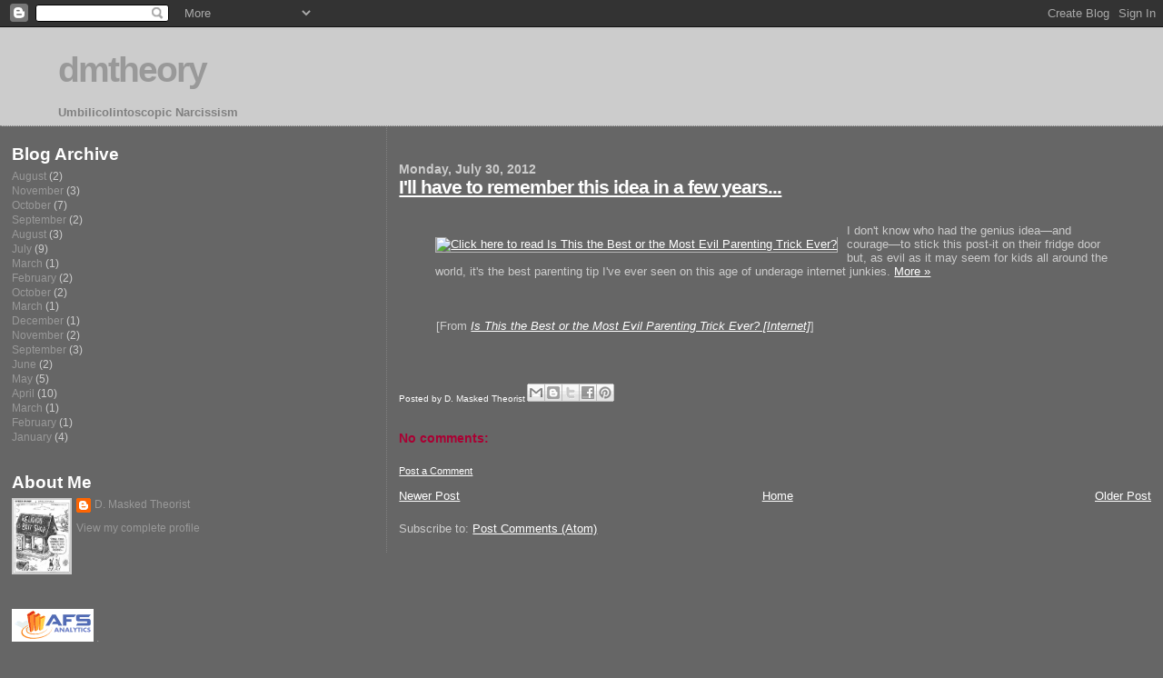

--- FILE ---
content_type: text/html; charset=UTF-8
request_url: http://www.dmtheory.com/2012/07/i-have-to-remember-this-idea-in-few.html
body_size: 7102
content:
<!DOCTYPE html>
<html dir='ltr'>
<head>
<link href='https://www.blogger.com/static/v1/widgets/2944754296-widget_css_bundle.css' rel='stylesheet' type='text/css'/>
<meta content='text/html; charset=UTF-8' http-equiv='Content-Type'/>
<meta content='blogger' name='generator'/>
<link href='http://www.dmtheory.com/favicon.ico' rel='icon' type='image/x-icon'/>
<link href='http://www.dmtheory.com/2012/07/i-have-to-remember-this-idea-in-few.html' rel='canonical'/>
<link rel="alternate" type="application/atom+xml" title="dmtheory - Atom" href="http://www.dmtheory.com/feeds/posts/default" />
<link rel="alternate" type="application/rss+xml" title="dmtheory - RSS" href="http://www.dmtheory.com/feeds/posts/default?alt=rss" />
<link rel="service.post" type="application/atom+xml" title="dmtheory - Atom" href="https://www.blogger.com/feeds/22682298/posts/default" />

<link rel="alternate" type="application/atom+xml" title="dmtheory - Atom" href="http://www.dmtheory.com/feeds/680286736062765131/comments/default" />
<!--Can't find substitution for tag [blog.ieCssRetrofitLinks]-->
<link href='http://img.gawkerassets.com/img/17ufmpkvb5ylwjpg/original.jpg' rel='image_src'/>
<meta content='http://www.dmtheory.com/2012/07/i-have-to-remember-this-idea-in-few.html' property='og:url'/>
<meta content='I&amp;#39;ll have to remember this idea in a few years...' property='og:title'/>
<meta content='        I don&#39;t know who had the genius idea—and courage—to stick this post-it on their fridge door but, as evil as it may seem for kids all...' property='og:description'/>
<meta content='https://lh3.googleusercontent.com/blogger_img_proxy/AEn0k_uyoIMWgfPFOfFJxfnzuMQqGvxnjqYqSP2Lr1YW4GADlrUdMYg3mkfRQ_wb51nSkc6r6_et1H0SdyCj3oZme8e_ijuvMJ989Dwcp0wW1-Rnmm6txEZPYaBVxzfUE7kzjtM=w1200-h630-p-k-no-nu' property='og:image'/>
<title>dmtheory: I&#39;ll have to remember this idea in a few years...</title>
<style id='page-skin-1' type='text/css'><!--
/*
* Blogger Template Style
*
* Sand Dollar
* by Jason Sutter
* Updated by Blogger Team
*/
body {
margin:0px;
padding:0px;
background:#666666;
color:#cccccc;
font-size: small;
}
#outer-wrapper {
font:normal normal 100% 'Trebuchet MS',Trebuchet,Verdana,Sans-Serif;
}
a {
color:#ffffff;
}
a:hover {
color:#ffffff;
}
a img {
border-width: 0;
}
#content-wrapper {
padding-top: 0;
padding-right: 1em;
padding-bottom: 0;
padding-left: 1em;
}
@media all  {
div#main {
float:right;
width:66%;
padding-top:30px;
padding-right:0;
padding-bottom:10px;
padding-left:1em;
border-left:dotted 1px #808080;
word-wrap: break-word; /* fix for long text breaking sidebar float in IE */
overflow: hidden;     /* fix for long non-text content breaking IE sidebar float */
}
div#sidebar {
margin-top:20px;
margin-right:0px;
margin-bottom:0px;
margin-left:0;
padding:0px;
text-align:left;
float: left;
width: 31%;
word-wrap: break-word; /* fix for long text breaking sidebar float in IE */
overflow: hidden;     /* fix for long non-text content breaking IE sidebar float */
}
}
@media handheld  {
div#main {
float:none;
width:90%;
}
div#sidebar {
padding-top:30px;
padding-right:7%;
padding-bottom:10px;
padding-left:3%;
}
}
#header {
padding-top:0px;
padding-right:0px;
padding-bottom:0px;
padding-left:0px;
margin-top:0px;
margin-right:0px;
margin-bottom:0px;
margin-left:0px;
border-bottom:dotted 1px #808080;
background:#cccccc;
}
h1 a:link  {
text-decoration:none;
color:#999999
}
h1 a:visited  {
text-decoration:none;
color:#999999
}
h1,h2,h3 {
margin: 0;
}
h1 {
padding-top:25px;
padding-right:0px;
padding-bottom:10px;
padding-left:5%;
color:#999999;
background:#cccccc;
font:normal bold 300% Verdana,Sans-Serif;
letter-spacing:-2px;
}
h3.post-title {
color:#ffffff;
font:normal bold 160% Verdana,Sans-Serif;
letter-spacing:-1px;
}
h3.post-title a,
h3.post-title a:visited {
color: #ffffff;
}
h2.date-header  {
margin-top:10px;
margin-right:0px;
margin-bottom:0px;
margin-left:0px;
color:#cccccc;
font: normal bold 105% 'Trebuchet MS',Trebuchet,Verdana,Sans-serif;
}
h4 {
color:#aa0033;
}
#sidebar h2 {
color:#ffffff;
margin:0px;
padding:0px;
font:normal bold 150% Verdana,Sans-serif;
}
#sidebar .widget {
margin-top:0px;
margin-right:0px;
margin-bottom:33px;
margin-left:0px;
padding-top:0px;
padding-right:0px;
padding-bottom:0px;
padding-left:0px;
font-size:95%;
}
#sidebar ul {
list-style-type:none;
padding-left: 0;
margin-top: 0;
}
#sidebar li {
margin-top:0px;
margin-right:0px;
margin-bottom:0px;
margin-left:0px;
padding-top:0px;
padding-right:0px;
padding-bottom:0px;
padding-left:0px;
list-style-type:none;
font-size:95%;
}
.description {
padding:0px;
margin-top:7px;
margin-right:12%;
margin-bottom:7px;
margin-left:5%;
color:#808080;
background:transparent;
font:bold 100% Verdana,Sans-Serif;
}
.post {
margin-top:0px;
margin-right:0px;
margin-bottom:30px;
margin-left:0px;
}
.post strong {
color:#cccccc;
font-weight:bold;
}
pre,code {
color:#999999;
}
strike {
color:#999999;
}
.post-footer  {
padding:0px;
margin:0px;
color:#ffffff;
font-size:80%;
}
.post-footer a {
border:none;
color:#ffffff;
text-decoration:none;
}
.post-footer a:hover {
text-decoration:underline;
}
#comments {
padding:0px;
font-size:110%;
font-weight:bold;
}
.comment-author {
margin-top: 10px;
}
.comment-body {
font-size:100%;
font-weight:normal;
color:black;
}
.comment-footer {
padding-bottom:20px;
color:#ffffff;
font-size:80%;
font-weight:normal;
display:inline;
margin-right:10px
}
.deleted-comment  {
font-style:italic;
color:gray;
}
.comment-link  {
margin-left:.6em;
}
.profile-textblock {
clear: both;
margin-left: 0;
}
.profile-img {
float: left;
margin-top: 0;
margin-right: 5px;
margin-bottom: 5px;
margin-left: 0;
border: 2px solid #cccccc;
}
#sidebar a:link  {
color:#999999;
text-decoration:none;
}
#sidebar a:active  {
color:#ff0000;
text-decoration:none;
}
#sidebar a:visited  {
color:sidebarlinkcolor;
text-decoration:none;
}
#sidebar a:hover {
color:#ffffff;
text-decoration:none;
}
.feed-links {
clear: both;
line-height: 2.5em;
}
#blog-pager-newer-link {
float: left;
}
#blog-pager-older-link {
float: right;
}
#blog-pager {
text-align: center;
}
.clear {
clear: both;
}
.widget-content {
margin-top: 0.5em;
}
/** Tweaks for layout editor preview */
body#layout #outer-wrapper {
margin-top: 0;
}
body#layout #main,
body#layout #sidebar {
margin-top: 10px;
padding-top: 0;
}

--></style>
<link href='https://www.blogger.com/dyn-css/authorization.css?targetBlogID=22682298&amp;zx=30d2a41e-a112-4191-9519-cdbec4c04462' media='none' onload='if(media!=&#39;all&#39;)media=&#39;all&#39;' rel='stylesheet'/><noscript><link href='https://www.blogger.com/dyn-css/authorization.css?targetBlogID=22682298&amp;zx=30d2a41e-a112-4191-9519-cdbec4c04462' rel='stylesheet'/></noscript>
<meta name='google-adsense-platform-account' content='ca-host-pub-1556223355139109'/>
<meta name='google-adsense-platform-domain' content='blogspot.com'/>

</head>
<body>
<div class='navbar section' id='navbar'><div class='widget Navbar' data-version='1' id='Navbar1'><script type="text/javascript">
    function setAttributeOnload(object, attribute, val) {
      if(window.addEventListener) {
        window.addEventListener('load',
          function(){ object[attribute] = val; }, false);
      } else {
        window.attachEvent('onload', function(){ object[attribute] = val; });
      }
    }
  </script>
<div id="navbar-iframe-container"></div>
<script type="text/javascript" src="https://apis.google.com/js/platform.js"></script>
<script type="text/javascript">
      gapi.load("gapi.iframes:gapi.iframes.style.bubble", function() {
        if (gapi.iframes && gapi.iframes.getContext) {
          gapi.iframes.getContext().openChild({
              url: 'https://www.blogger.com/navbar/22682298?po\x3d680286736062765131\x26origin\x3dhttp://www.dmtheory.com',
              where: document.getElementById("navbar-iframe-container"),
              id: "navbar-iframe"
          });
        }
      });
    </script><script type="text/javascript">
(function() {
var script = document.createElement('script');
script.type = 'text/javascript';
script.src = '//pagead2.googlesyndication.com/pagead/js/google_top_exp.js';
var head = document.getElementsByTagName('head')[0];
if (head) {
head.appendChild(script);
}})();
</script>
</div></div>
<div id='outer-wrapper'><div id='wrap2'>
<!-- skip links for text browsers -->
<span id='skiplinks' style='display:none;'>
<a href='#main'>skip to main </a> |
      <a href='#sidebar'>skip to sidebar</a>
</span>
<div id='header-wrapper'>
<div class='header section' id='header'><div class='widget Header' data-version='1' id='Header1'>
<div id='header-inner'>
<div class='titlewrapper'>
<h1 class='title'>
<a href='http://www.dmtheory.com/'>
dmtheory
</a>
</h1>
</div>
<div class='descriptionwrapper'>
<p class='description'><span>Umbilicolintoscopic Narcissism</span></p>
</div>
</div>
</div></div>
</div>
<div id='content-wrapper'>
<div id='crosscol-wrapper' style='text-align:center'>
<div class='crosscol no-items section' id='crosscol'></div>
</div>
<div id='main-wrapper'>
<div class='main section' id='main'><div class='widget Blog' data-version='1' id='Blog1'>
<div class='blog-posts hfeed'>

          <div class="date-outer">
        
<h2 class='date-header'><span>Monday, July 30, 2012</span></h2>

          <div class="date-posts">
        
<div class='post-outer'>
<div class='post hentry'>
<a name='680286736062765131'></a>
<h3 class='post-title entry-title'>
<a href='http://www.dmtheory.com/2012/07/i-have-to-remember-this-idea-in-few.html'>I&#39;ll have to remember this idea in a few years...</a>
</h3>
<div class='post-header-line-1'></div>
<div class='post-body entry-content'>
<p><blockquote cite="http://feeds.gawker.com/~r/gizmodo/full/~3/f6Q2rnszGkQ/is-this-the-best-or-the-most-evil-parenting-technique-ever"><br />  <div style="float:left;padding-right:10px"><br />    <a href="http://gizmodo.com/5930156/is-this-the-best-or-the-most-evil-parenting-technique-ever" title="Click here to read Is This the Best or the Most Evil Parenting Trick Ever?"><img alt="Click here to read Is This the Best or the Most Evil Parenting Trick Ever?" height="120" src="http://img.gawkerassets.com/img/17ufmpkvb5ylwjpg/original.jpg" style="border-color:#b3b3b3;border-width:0 1px 1px;border-style:none solid solid" title="Click here to read Is This the Best or the Most Evil Parenting Trick Ever?" width="190" /></a><br />  </div>I don't know who had the genius idea&#8212;and courage&#8212;to stick this post-it on their fridge door but, as evil as it may seem for kids all around the world, it's the best parenting tip I've ever seen on this age of underage internet junkies. <a href="http://gizmodo.com/5930156/is-this-the-best-or-the-most-evil-parenting-technique-ever" title="Click here to read more about Is This the Best or the Most Evil Parenting Trick Ever? [Internet]">More &#187;</a><br style="clear:both" /><br />  <br /><br />  <img height="1" src="http://feeds.feedburner.com/~r/gizmodo/full/~4/f6Q2rnszGkQ" width="1" />[From <a href="http://feeds.gawker.com/~r/gizmodo/full/~3/f6Q2rnszGkQ/is-this-the-best-or-the-most-evil-parenting-technique-ever"><cite>Is This the Best or the Most Evil Parenting Trick Ever? [Internet]</cite></a>]<br /></blockquote><br /><br /></p>
<div style='clear: both;'></div>
</div>
<div class='post-footer'>
<div class='post-footer-line post-footer-line-1'><span class='post-author vcard'>
Posted by
<span class='fn'>D. Masked Theorist</span>
</span>
<span class='post-comment-link'>
</span>
<span class='post-icons'>
<span class='item-control blog-admin pid-1148827810'>
<a href='https://www.blogger.com/post-edit.g?blogID=22682298&postID=680286736062765131&from=pencil' title='Edit Post'>
<img alt='' class='icon-action' height='18' src='https://resources.blogblog.com/img/icon18_edit_allbkg.gif' width='18'/>
</a>
</span>
</span>
<a class='goog-inline-block share-button sb-email' href='https://www.blogger.com/share-post.g?blogID=22682298&postID=680286736062765131&target=email' target='_blank' title='Email This'><span class='share-button-link-text'>Email This</span></a><a class='goog-inline-block share-button sb-blog' href='https://www.blogger.com/share-post.g?blogID=22682298&postID=680286736062765131&target=blog' onclick='window.open(this.href, "_blank", "height=270,width=475"); return false;' target='_blank' title='BlogThis!'><span class='share-button-link-text'>BlogThis!</span></a><a class='goog-inline-block share-button sb-twitter' href='https://www.blogger.com/share-post.g?blogID=22682298&postID=680286736062765131&target=twitter' target='_blank' title='Share to X'><span class='share-button-link-text'>Share to X</span></a><a class='goog-inline-block share-button sb-facebook' href='https://www.blogger.com/share-post.g?blogID=22682298&postID=680286736062765131&target=facebook' onclick='window.open(this.href, "_blank", "height=430,width=640"); return false;' target='_blank' title='Share to Facebook'><span class='share-button-link-text'>Share to Facebook</span></a><a class='goog-inline-block share-button sb-pinterest' href='https://www.blogger.com/share-post.g?blogID=22682298&postID=680286736062765131&target=pinterest' target='_blank' title='Share to Pinterest'><span class='share-button-link-text'>Share to Pinterest</span></a>
</div>
<div class='post-footer-line post-footer-line-2'><span class='post-labels'>
</span>
</div>
<div class='post-footer-line post-footer-line-3'></div>
</div>
</div>
<div class='comments' id='comments'>
<a name='comments'></a>
<h4>No comments:</h4>
<div id='Blog1_comments-block-wrapper'>
<dl class='avatar-comment-indent' id='comments-block'>
</dl>
</div>
<p class='comment-footer'>
<a href='https://www.blogger.com/comment/fullpage/post/22682298/680286736062765131' onclick=''>Post a Comment</a>
</p>
</div>
</div>

        </div></div>
      
</div>
<div class='blog-pager' id='blog-pager'>
<span id='blog-pager-newer-link'>
<a class='blog-pager-newer-link' href='http://www.dmtheory.com/2012/08/your-not-getting-this-job.html' id='Blog1_blog-pager-newer-link' title='Newer Post'>Newer Post</a>
</span>
<span id='blog-pager-older-link'>
<a class='blog-pager-older-link' href='http://www.dmtheory.com/2012/07/technology-1-cast-0.html' id='Blog1_blog-pager-older-link' title='Older Post'>Older Post</a>
</span>
<a class='home-link' href='http://www.dmtheory.com/'>Home</a>
</div>
<div class='clear'></div>
<div class='post-feeds'>
<div class='feed-links'>
Subscribe to:
<a class='feed-link' href='http://www.dmtheory.com/feeds/680286736062765131/comments/default' target='_blank' type='application/atom+xml'>Post Comments (Atom)</a>
</div>
</div>
</div></div>
</div>
<div id='sidebar-wrapper'>
<div class='sidebar section' id='sidebar'><div class='widget BlogArchive' data-version='1' id='BlogArchive1'>
<h2>Blog Archive</h2>
<div class='widget-content'>
<div id='ArchiveList'>
<div id='BlogArchive1_ArchiveList'>
<ul class='flat'>
<li class='archivedate'>
<a href='http://www.dmtheory.com/2014/08/'>August</a> (2)
      </li>
<li class='archivedate'>
<a href='http://www.dmtheory.com/2013/11/'>November</a> (3)
      </li>
<li class='archivedate'>
<a href='http://www.dmtheory.com/2013/10/'>October</a> (7)
      </li>
<li class='archivedate'>
<a href='http://www.dmtheory.com/2012/09/'>September</a> (2)
      </li>
<li class='archivedate'>
<a href='http://www.dmtheory.com/2012/08/'>August</a> (3)
      </li>
<li class='archivedate'>
<a href='http://www.dmtheory.com/2012/07/'>July</a> (9)
      </li>
<li class='archivedate'>
<a href='http://www.dmtheory.com/2011/03/'>March</a> (1)
      </li>
<li class='archivedate'>
<a href='http://www.dmtheory.com/2010/02/'>February</a> (2)
      </li>
<li class='archivedate'>
<a href='http://www.dmtheory.com/2009/10/'>October</a> (2)
      </li>
<li class='archivedate'>
<a href='http://www.dmtheory.com/2009/03/'>March</a> (1)
      </li>
<li class='archivedate'>
<a href='http://www.dmtheory.com/2008/12/'>December</a> (1)
      </li>
<li class='archivedate'>
<a href='http://www.dmtheory.com/2008/11/'>November</a> (2)
      </li>
<li class='archivedate'>
<a href='http://www.dmtheory.com/2008/09/'>September</a> (3)
      </li>
<li class='archivedate'>
<a href='http://www.dmtheory.com/2008/06/'>June</a> (2)
      </li>
<li class='archivedate'>
<a href='http://www.dmtheory.com/2008/05/'>May</a> (5)
      </li>
<li class='archivedate'>
<a href='http://www.dmtheory.com/2008/04/'>April</a> (10)
      </li>
<li class='archivedate'>
<a href='http://www.dmtheory.com/2008/03/'>March</a> (1)
      </li>
<li class='archivedate'>
<a href='http://www.dmtheory.com/2008/02/'>February</a> (1)
      </li>
<li class='archivedate'>
<a href='http://www.dmtheory.com/2008/01/'>January</a> (4)
      </li>
</ul>
</div>
</div>
<div class='clear'></div>
</div>
</div><div class='widget Profile' data-version='1' id='Profile1'>
<h2>About Me</h2>
<div class='widget-content'>
<a href='https://www.blogger.com/profile/06092466350080282936'><img alt='My photo' class='profile-img' height='80' src='//blogger.googleusercontent.com/img/b/R29vZ2xl/AVvXsEjGuzNqAVTW69DPe98BNd2UBJs2xpnUS1x8qwIfAHU8Asc3SjTcd9jZyT6af1JwwD4_z3n7P5STHk12gt4ifWDtUkPnW79-9UxE2MF-gQvxyTP9ZZG9YqYrckGjXRrleA/s220/n556201867_91093_1772.jpg' width='62'/></a>
<dl class='profile-datablock'>
<dt class='profile-data'>
<a class='profile-name-link g-profile' href='https://www.blogger.com/profile/06092466350080282936' rel='author' style='background-image: url(//www.blogger.com/img/logo-16.png);'>
D. Masked Theorist
</a>
</dt>
</dl>
<a class='profile-link' href='https://www.blogger.com/profile/06092466350080282936' rel='author'>View my complete profile</a>
<div class='clear'></div>
</div>
</div><div class='widget HTML' data-version='1' id='HTML1'>
<div class='widget-content'>
<!-- ADDFREESTATS.COM AUTOCODE V4.0 -->
<script type="text/javascript">
<!--
var AFS_Account="00345526";
var AFS_Tracker="auto";
var AFS_Server="www3";
var AFS_Page="DetectName";
var AFS_Url="DetectUrl";
// -->
</script>
<script src="http://www3.addfreestats.com/cgi-bin/afstrack.cgi?usr=00345526" type="text/javascript">
</script>
<noscript>
<a href="http://www.addfreestats.com">
<img border="0" src="http://www3.addfreestats.com/cgi-bin/connect.cgi?usr=00345526Pauto" title="AddFreeStats.com Free Web Stats!" /></a>
</noscript>
<!-- ENDADDFREESTATS.COM AUTOCODE V4.0  -->
<a href="http://www.dmtheory.com-a.googlepages.com/">.</a>
<script type="text/javascript">
var gaJsHost = (("https:" == document.location.protocol) ? "https://ssl." : "http://www.");
document.write(unescape("%3Cscript src='" + gaJsHost + "google-analytics.com/ga.js' type='text/javascript'%3E%3C/script%3E"));
</script>
<script type="text/javascript">
var pageTracker = _gat._getTracker("UA-4478199-1");
pageTracker._initData();
pageTracker._trackPageview();
</script>
</div>
<div class='clear'></div>
</div></div>
</div>
<!-- spacer for skins that want sidebar and main to be the same height-->
<div class='clear'>&#160;</div>
</div>
<!-- end content-wrapper -->
</div></div>
<!-- end outer-wrapper -->

<script type="text/javascript" src="https://www.blogger.com/static/v1/widgets/2028843038-widgets.js"></script>
<script type='text/javascript'>
window['__wavt'] = 'AOuZoY6jhkPxfz065YE7FdGvgiaYOI3F2g:1769115351347';_WidgetManager._Init('//www.blogger.com/rearrange?blogID\x3d22682298','//www.dmtheory.com/2012/07/i-have-to-remember-this-idea-in-few.html','22682298');
_WidgetManager._SetDataContext([{'name': 'blog', 'data': {'blogId': '22682298', 'title': 'dmtheory', 'url': 'http://www.dmtheory.com/2012/07/i-have-to-remember-this-idea-in-few.html', 'canonicalUrl': 'http://www.dmtheory.com/2012/07/i-have-to-remember-this-idea-in-few.html', 'homepageUrl': 'http://www.dmtheory.com/', 'searchUrl': 'http://www.dmtheory.com/search', 'canonicalHomepageUrl': 'http://www.dmtheory.com/', 'blogspotFaviconUrl': 'http://www.dmtheory.com/favicon.ico', 'bloggerUrl': 'https://www.blogger.com', 'hasCustomDomain': true, 'httpsEnabled': false, 'enabledCommentProfileImages': true, 'gPlusViewType': 'FILTERED_POSTMOD', 'adultContent': false, 'analyticsAccountNumber': '', 'encoding': 'UTF-8', 'locale': 'en', 'localeUnderscoreDelimited': 'en', 'languageDirection': 'ltr', 'isPrivate': false, 'isMobile': false, 'isMobileRequest': false, 'mobileClass': '', 'isPrivateBlog': false, 'isDynamicViewsAvailable': true, 'feedLinks': '\x3clink rel\x3d\x22alternate\x22 type\x3d\x22application/atom+xml\x22 title\x3d\x22dmtheory - Atom\x22 href\x3d\x22http://www.dmtheory.com/feeds/posts/default\x22 /\x3e\n\x3clink rel\x3d\x22alternate\x22 type\x3d\x22application/rss+xml\x22 title\x3d\x22dmtheory - RSS\x22 href\x3d\x22http://www.dmtheory.com/feeds/posts/default?alt\x3drss\x22 /\x3e\n\x3clink rel\x3d\x22service.post\x22 type\x3d\x22application/atom+xml\x22 title\x3d\x22dmtheory - Atom\x22 href\x3d\x22https://www.blogger.com/feeds/22682298/posts/default\x22 /\x3e\n\n\x3clink rel\x3d\x22alternate\x22 type\x3d\x22application/atom+xml\x22 title\x3d\x22dmtheory - Atom\x22 href\x3d\x22http://www.dmtheory.com/feeds/680286736062765131/comments/default\x22 /\x3e\n', 'meTag': '', 'adsenseHostId': 'ca-host-pub-1556223355139109', 'adsenseHasAds': false, 'adsenseAutoAds': false, 'boqCommentIframeForm': true, 'loginRedirectParam': '', 'view': '', 'dynamicViewsCommentsSrc': '//www.blogblog.com/dynamicviews/4224c15c4e7c9321/js/comments.js', 'dynamicViewsScriptSrc': '//www.blogblog.com/dynamicviews/6e0d22adcfa5abea', 'plusOneApiSrc': 'https://apis.google.com/js/platform.js', 'disableGComments': true, 'interstitialAccepted': false, 'sharing': {'platforms': [{'name': 'Get link', 'key': 'link', 'shareMessage': 'Get link', 'target': ''}, {'name': 'Facebook', 'key': 'facebook', 'shareMessage': 'Share to Facebook', 'target': 'facebook'}, {'name': 'BlogThis!', 'key': 'blogThis', 'shareMessage': 'BlogThis!', 'target': 'blog'}, {'name': 'X', 'key': 'twitter', 'shareMessage': 'Share to X', 'target': 'twitter'}, {'name': 'Pinterest', 'key': 'pinterest', 'shareMessage': 'Share to Pinterest', 'target': 'pinterest'}, {'name': 'Email', 'key': 'email', 'shareMessage': 'Email', 'target': 'email'}], 'disableGooglePlus': true, 'googlePlusShareButtonWidth': 0, 'googlePlusBootstrap': '\x3cscript type\x3d\x22text/javascript\x22\x3ewindow.___gcfg \x3d {\x27lang\x27: \x27en\x27};\x3c/script\x3e'}, 'hasCustomJumpLinkMessage': false, 'jumpLinkMessage': 'Read more', 'pageType': 'item', 'postId': '680286736062765131', 'postImageUrl': 'http://img.gawkerassets.com/img/17ufmpkvb5ylwjpg/original.jpg', 'pageName': 'I\x26#39;ll have to remember this idea in a few years...', 'pageTitle': 'dmtheory: I\x26#39;ll have to remember this idea in a few years...'}}, {'name': 'features', 'data': {}}, {'name': 'messages', 'data': {'edit': 'Edit', 'linkCopiedToClipboard': 'Link copied to clipboard!', 'ok': 'Ok', 'postLink': 'Post Link'}}, {'name': 'template', 'data': {'isResponsive': false, 'isAlternateRendering': false, 'isCustom': false}}, {'name': 'view', 'data': {'classic': {'name': 'classic', 'url': '?view\x3dclassic'}, 'flipcard': {'name': 'flipcard', 'url': '?view\x3dflipcard'}, 'magazine': {'name': 'magazine', 'url': '?view\x3dmagazine'}, 'mosaic': {'name': 'mosaic', 'url': '?view\x3dmosaic'}, 'sidebar': {'name': 'sidebar', 'url': '?view\x3dsidebar'}, 'snapshot': {'name': 'snapshot', 'url': '?view\x3dsnapshot'}, 'timeslide': {'name': 'timeslide', 'url': '?view\x3dtimeslide'}, 'isMobile': false, 'title': 'I\x26#39;ll have to remember this idea in a few years...', 'description': '        I don\x27t know who had the genius idea\u2014and courage\u2014to stick this post-it on their fridge door but, as evil as it may seem for kids all...', 'featuredImage': 'https://lh3.googleusercontent.com/blogger_img_proxy/AEn0k_uyoIMWgfPFOfFJxfnzuMQqGvxnjqYqSP2Lr1YW4GADlrUdMYg3mkfRQ_wb51nSkc6r6_et1H0SdyCj3oZme8e_ijuvMJ989Dwcp0wW1-Rnmm6txEZPYaBVxzfUE7kzjtM', 'url': 'http://www.dmtheory.com/2012/07/i-have-to-remember-this-idea-in-few.html', 'type': 'item', 'isSingleItem': true, 'isMultipleItems': false, 'isError': false, 'isPage': false, 'isPost': true, 'isHomepage': false, 'isArchive': false, 'isLabelSearch': false, 'postId': 680286736062765131}}]);
_WidgetManager._RegisterWidget('_NavbarView', new _WidgetInfo('Navbar1', 'navbar', document.getElementById('Navbar1'), {}, 'displayModeFull'));
_WidgetManager._RegisterWidget('_HeaderView', new _WidgetInfo('Header1', 'header', document.getElementById('Header1'), {}, 'displayModeFull'));
_WidgetManager._RegisterWidget('_BlogView', new _WidgetInfo('Blog1', 'main', document.getElementById('Blog1'), {'cmtInteractionsEnabled': false, 'lightboxEnabled': true, 'lightboxModuleUrl': 'https://www.blogger.com/static/v1/jsbin/4049919853-lbx.js', 'lightboxCssUrl': 'https://www.blogger.com/static/v1/v-css/828616780-lightbox_bundle.css'}, 'displayModeFull'));
_WidgetManager._RegisterWidget('_BlogArchiveView', new _WidgetInfo('BlogArchive1', 'sidebar', document.getElementById('BlogArchive1'), {'languageDirection': 'ltr', 'loadingMessage': 'Loading\x26hellip;'}, 'displayModeFull'));
_WidgetManager._RegisterWidget('_ProfileView', new _WidgetInfo('Profile1', 'sidebar', document.getElementById('Profile1'), {}, 'displayModeFull'));
_WidgetManager._RegisterWidget('_HTMLView', new _WidgetInfo('HTML1', 'sidebar', document.getElementById('HTML1'), {}, 'displayModeFull'));
</script>
</body>
</html>